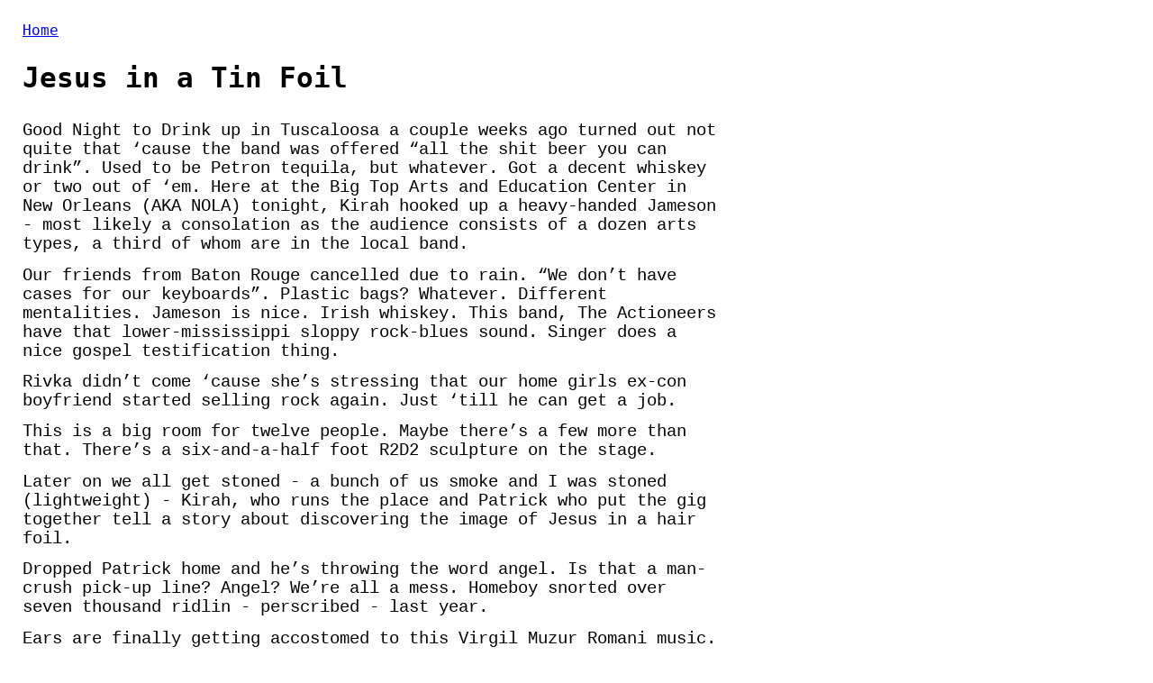

--- FILE ---
content_type: text/html; charset=utf-8
request_url: https://obliteration.com/2011/02/05/jesus-in-a-tin-foil/
body_size: 1297
content:
<!doctype html>
<html lang="en">

<head>
  <meta charset="utf-8">
  <title>Jesus in a Tin Foil</title>
  <link rel="stylesheet" href="/css/style.css">
  <link rel="shortcut icon" type="image/x-icon" href="/favicon.ico">
  <link rel="manifest" href="/favicon_io/site.webmanifest">
</head>

<body>
  <header>
    <nav>
      <a href="/">Home</a>
    </nav>
  </header>
  <main>
    <h1>Jesus in a Tin Foil</h1>
    <section>
      <p>Good Night to Drink up in Tuscaloosa a couple weeks ago turned out not quite that ‘cause the band was offered “all the shit beer you can drink”. Used to be Petron tequila, but whatever. Got a decent whiskey or two out of ‘em. Here at the Big Top Arts and Education Center in New Orleans (AKA NOLA) tonight, Kirah hooked up a heavy-handed Jameson - most likely a consolation as the audience consists of a dozen arts types, a third of whom are in the local band.</p>

<p>Our friends from Baton Rouge cancelled due to rain. “We don’t have cases for our keyboards”. Plastic bags? Whatever. Different mentalities. Jameson is nice. Irish whiskey. This band, The Actioneers have that lower-mississippi sloppy rock-blues sound. Singer does a nice gospel testification thing.</p>

<p>Rivka didn’t come ‘cause she’s stressing that our home girls ex-con boyfriend started selling rock again. Just ‘till he can get a job.</p>

<p>This is a big room for twelve people. Maybe there’s a few more than that. There’s a six-and-a-half foot R2D2 sculpture on the stage.</p>

<p>Later on we all get stoned - a bunch of us smoke and I was stoned (lightweight) - Kirah, who runs the place and Patrick who put the gig together tell a story about discovering the image of Jesus in a hair foil.</p>

<p>Dropped Patrick home and he’s throwing the word angel. Is that a man-crush pick-up line? Angel? We’re all a mess. Homeboy snorted over seven thousand ridlin - perscribed - last year.</p>

<p>Ears are finally getting accostomed to this Virgil Muzur Romani music. Years of part-time listening and months of regular. Sick motherfuckers sounds ignorant, but could one spend the time it takes to do this and still be a decent human being?</p>

<p>Can one be?</p>

<p>Could one spend?</p>

<p>Glissando.</p>

<p>Bore me with your poetry.</p>

<p>Know what glissando is? Sliding from one note (pitch) to another without any break in emanation, therefor(e?) sounding (thoeretically?) every pitch (note) between the two from the initial note to the landing pitch. Virtustic Serbo-Croatian stylists.</p>

      <p>5/02/2011</p>
    </section>

    <div class="PageNavigation">
      
      <a class="prev" href="/2011/01/30/a-fool-his-accordeon-are-soon-joined/">&laquo; 30 January 2011</a>
      
      
      <a class="next" href="/2011/02/13/gold-victory/">13 February 2011 &raquo;</a>
      
    </div>
    <footer>
      &copy; Mike iLL
    </footer>
  </main>

</body>

</html>


--- FILE ---
content_type: text/css; charset=utf-8
request_url: https://obliteration.com/css/style.css
body_size: 74
content:
* {
  margin: 0;
  padding: 0;
  box-sizing: border-box;
}

body {
  font-family: monospace;
  font-size: 1.6em;
  padding: 1em;
}

p {
  margin: 0.7em 0;
  max-width: 780px;
  line-height: 1.14em;
  font-family: 'Courier New', Courier, monospace;
}

/* TYPOGRAPHY */

/* Font: https://ctan.org/pkg/dsserif
 * License: https://ctan.org/license/ofl
*/
@font-face {
  font-family: "Double Struck";
  src: url(/fonts/DSSerif.ttf);
}

.ds {
  font-family: "Double Struck", "Courier New", monospace;
}

ul {
  list-style: none;
  margin-left: 1em;
}

ul li {
  margin: 0.5em 0;
}

h1,
h2,
h3,
h4,
h5,
h6 {
  margin: 0.2em 0 1em;
}

blockquote {
  margin: 1em;
  font-style: italic;
  font-size: 1.1em;
  max-width: 90%;
}

blockquote cite {
  font-size: 0.8em;
  font-style: normal;
  white-space: nowrap;
}

header,
main,
footer {
  padding: 0.6em;
}

.PageNavigation {
  font-size: 14px;
  display: block;
  width: auto;
  overflow: hidden;
}

.PageNavigation a {
  display: block;
  width: 50%;
  float: left;
  margin: 1em 0;
}

.PageNavigation .next {
  text-align: right;
}

@media (min-width: 768px) {
  .PageNavigation a {
    width: auto;
    float: none;
    margin: 0;
  }

  .PageNavigation .next {
    text-align: right;
  }

  body {
    font-size: 1.2em;
  }
}
